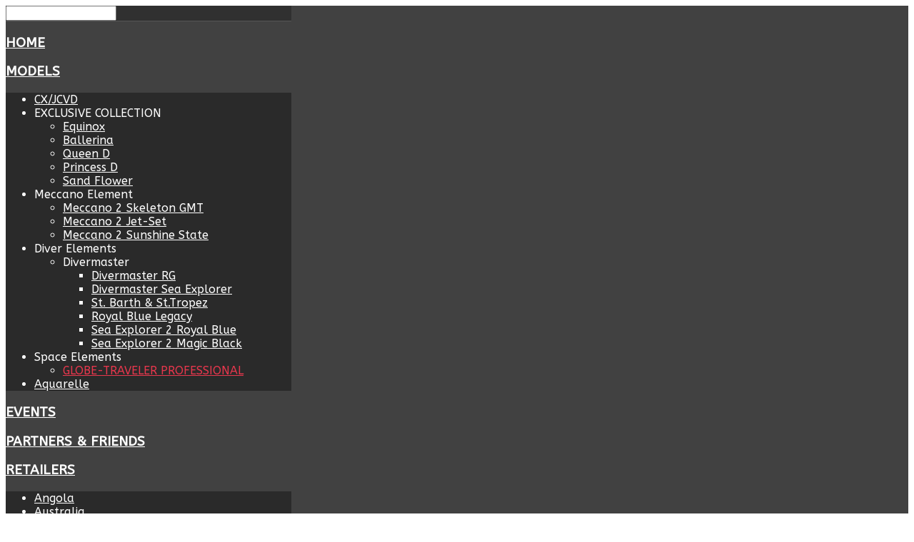

--- FILE ---
content_type: text/html; charset=utf-8
request_url: https://www.helferwatches.com/models/space-elements/globe-traveler-professional
body_size: 14581
content:
<!DOCTYPE HTML>
<html xml:lang="en-GB" lang="en-GB"
>
<head>
  <base href="https://www.helferwatches.com/models/space-elements/globe-traveler-professional" />
  <meta http-equiv="content-type" content="text/html; charset=utf-8" />
  <title>Helfer Watches - GLOBE-TRAVELER PROFESSIONAL</title>
  <link href="/templates/fitness_center/favicon.ico" rel="shortcut icon" type="image/vnd.microsoft.icon" />
  <link rel="stylesheet" href="/plugins/system/jcemediabox/css/jcemediabox.css?0f4b05d31d948a43ed0927f64f899f2a" type="text/css" />
  <link rel="stylesheet" href="/plugins/system/jcemediabox/themes/standard/css/style.css?3916101f8145353a01c9db932758facb" type="text/css" />
  <script src="/media/jui/js/jquery.min.js" type="text/javascript"></script>
  <script src="/media/jui/js/jquery-noconflict.js" type="text/javascript"></script>
  <script src="/media/jui/js/jquery-migrate.min.js" type="text/javascript"></script>
  <script src="/media/system/js/caption.js" type="text/javascript"></script>
  <script src="/media/jui/js/bootstrap.min.js" type="text/javascript"></script>
  <script src="/plugins/system/jcemediabox/js/jcemediabox.js?01f6bb1635ffb37306d7b368d146f889" type="text/javascript"></script>
  <script src="/media/jui/js/jquery.ui.core.min.js" type="text/javascript"></script>
  <script src="/media/jui/js/jquery.ui.sortable.min.js" type="text/javascript"></script>
  <script src="https://www.helferwatches.com/templates/fitness_center/js/jquery/jquery-ui-addons.js" type="text/javascript"></script>
  <script src="https://www.helferwatches.com/modules/mod_s5_live_search/js/s5_ls_fade.js" type="text/javascript"></script>
  <script type="text/javascript">
jQuery(window).on('load',  function() {
				new JCaption('img.caption');
			});JCEMediaBox.init({popup:{width:"",height:"",legacy:0,lightbox:0,shadowbox:0,resize:0,icons:0,overlay:1,overlayopacity:0.8,overlaycolor:"#000000",fadespeed:500,scalespeed:500,hideobjects:0,scrolling:"scroll",close:2,labels:{'close':'Close','next':'Next','previous':'Previous','cancel':'Cancel','numbers':'{$current} of {$total}'},cookie_expiry:"",google_viewer:0},tooltip:{className:"tooltip",opacity:0.8,speed:150,position:"br",offsets:{x: 16, y: 16}},base:"/",imgpath:"plugins/system/jcemediabox/img",theme:"standard",themecustom:"",themepath:"plugins/system/jcemediabox/themes",mediafallback:0,mediaselector:"audio,video"});window.setInterval(function(){var r;try{r=window.XMLHttpRequest?new XMLHttpRequest():new ActiveXObject("Microsoft.XMLHTTP")}catch(e){}if(r){r.open("GET","/index.php?option=com_ajax&format=json",true);r.send(null)}},300000);jQuery(document).ready(function(){
	jQuery('.hasTooltip').tooltip({"html": true,"container": "body"});
});
  </script>
  <style type="text/css">.s5boxhidden{display:none;} </style>
  <script type="text/javascript" >var s5_boxeffect = "elastic";</script>
  <script src="https://www.helferwatches.com/modules/mod_s5_box/js/jquery.colorbox.js" type="text/javascript"></script>
  <link rel="stylesheet" href="https://www.helferwatches.com/modules/mod_s5_box/css/s5box.css" type="text/css" />
  <script type="text/javascript">
  jQuery.fn.colorbox.settings.initialWidth=200;
  jQuery.fn.colorbox.settings.initialHeight=200;
  jQuery.fn.colorbox.settings.transition="elastic";
  jQuery(document).ready(function(){
    jQuery(".s5box_register").colorbox({width:"600px", inline:true, href:"#s5box_register"});
    jQuery(".s5box_login").colorbox({width:"480px", inline:true, href:"#s5box_login"});
    jQuery(".s5box_one").colorbox({width:"35%", inline:true, href:"#s5box_one"});
    jQuery(".s5box_two").colorbox({width:"35%", inline:true, href:"#s5box_two"});
    jQuery(".s5box_three").colorbox({width:"35%", inline:true, href:"#s5box_three"});
    jQuery(".s5box_four").colorbox({width:"35%", inline:true, href:"#s5box_four"});
    jQuery(".s5box_five").colorbox({width:"35%", inline:true, href:"#s5box_five"});
    jQuery(".s5box_six").colorbox({width:"35%", inline:true, href:"#s5box_six"});
    jQuery(".s5box_seven").colorbox({width:"35%", inline:true, href:"#s5box_seven"});
    jQuery(".s5box_eight").colorbox({width:"35%", inline:true, href:"#s5box_eight"});
    jQuery(".s5box_nine").colorbox({width:"35%", inline:true, href:"#s5box_nine"});
    jQuery(".s5box_ten").colorbox({width:"35%", inline:true, href:"#s5box_ten"});
  });</script>
  <link href="https://www.helferwatches.com/modules/mod_s5_accordion_menu/css/s5_accordion_menu.css" rel="stylesheet" type="text/css" media="screen" />



			<meta name="viewport" content="initial-scale=1.0" />
	
		<link href="https://www.helferwatches.com/images/favicon.ico" rel="shortcut icon" type="image/x-icon" />
	
<script type="text/javascript">
	if(jQuery().jquery=='1.11.0') { jQuery.easing['easeOutExpo'] = jQuery.easing['easeOutCirc'] };
</script>

	<link href="https://www.helferwatches.com/templates/fitness_center/css/bootstrap/bootstrap-default-min.css" rel="stylesheet" type="text/css" />
	<link href="https://www.helferwatches.com/templates/fitness_center/css/bootstrap/bootstrap-responsive.css" rel="stylesheet" type="text/css" />
			<link href="https://www.helferwatches.com/templates/fitness_center/css/bootstrap/bootstrap-dark-overrides.css" rel="stylesheet" type="text/css" />
		
	<link rel="stylesheet" href="https://www.helferwatches.com/templates/fitness_center/css/font-awesome/css/font-awesome.min.css">
	
	<link rel="stylesheet" href="https://www.helferwatches.com/templates/fitness_center/css/ionicons/css/ionicons.min.css">

<!-- Css and js addons for vertex features -->	
	<link rel="stylesheet" type="text/css" href="//fonts.googleapis.com/css?family=ABeeZee" />
<style type="text/css"> /* MAX IMAGE WIDTH */img {  height:auto !important;   max-width:100% !important; -webkit-box-sizing: border-box !important; /* Safari/Chrome, other WebKit */ -moz-box-sizing: border-box !important; /* Firefox, other Gecko */ box-sizing: border-box !important; /* Opera/IE 8+ */  }#map_canvas img, .gm-style img { max-width:none !important; }.full_width { width:100% !important; -webkit-box-sizing: border-box !important; /* Safari/Chrome, other WebKit */ -moz-box-sizing: border-box !important; /* Firefox, other Gecko */ box-sizing: border-box !important; /* Opera/IE 8+ */ }.S5_submenu_itemTablet{ background:none !important; } #s5_right_wrap, #s5_left_wrap, #s5_right_inset_wrap, #s5_left_inset_wrap, #s5_right_top_wrap, #s5_left_top_wrap, #s5_right_bottom_wrap, #s5_left_bottom_wrap { width:100% !important; }   #s5_right_column_wrap { width:12.5% !important; margin-left:-12.5% !important; } #s5_left_column_wrap { width:0% !important; } #s5_center_column_wrap_inner { margin-right:25% !important; margin-left:0% !important; }  #s5_responsive_mobile_drop_down_wrap input { width:96% !important; } #s5_responsive_mobile_drop_down_search input { width:100% !important; }  @media screen and (max-width: 750px){ body { height:100% !important; position:relative !important;  padding-bottom:48px !important;  } #s5_responsive_menu_button { display:block !important; }  }  @media screen and (max-width: 970px){ #subMenusContainer .S5_subtext { width:85%; } }   #s5_responsive_mobile_sidebar { background:#414141; background: -moz-linear-gradient(top, #414141 0%, #414141 100%); background: -webkit-gradient(linear, left top, left bottom, color-stop(0%,#414141), color-stop(100%,#414141)); background: -webkit-linear-gradient(top, #414141 0%,#414141 100%); background: -o-linear-gradient(top, #414141 0%,#414141 100%); background: -ms-linear-gradient(top, #414141 0%,#414141 100%); background: linear-gradient(top, #414141 0%,#414141 100%); font-family: ABeeZee !important; } #s5_responsive_mobile_sidebar a, #s5_responsive_mobile_search, #s5_responsive_mobile_sidebar_login_register_wrap, #s5_responsive_mobile_sidebar_menu_wrap, .module_round_box-sidebar, .module_round_box-sidebar .s5_mod_h3, .module_round_box-sidebar .s5_h3_first, .module_round_box-sidebar .s5_h3_last, #s5_responsive_mobile_sidebar_menu_wrap h3 { color:#FFFFFF !important; font-family: ABeeZee !important; } .s5_responsive_mobile_sidebar_inactive .s5_responsive_mobile_sidebar_title_wrap:hover, #s5_responsive_mobile_sidebar_title_wrap_login_open, #s5_responsive_mobile_sidebar_title_wrap_register_open, #s5_responsive_mobile_sidebar_search_wrap_inner1, #s5_responsive_mobile_sidebar .first_level_li:hover { background:#303030; cursor:pointer; font-family: ABeeZee !important; } .s5_mobile_sidebar_h3_open, #s5_responsive_mobile_sidebar_menu_wrap h3:hover { background:#303030; cursor:pointer; } .s5_mobile_sidebar_h3_open span, #s5_responsive_mobile_sidebar_title_wrap_register_open, #s5_responsive_mobile_sidebar_title_wrap_login_open, #s5_responsive_mobile_sidebar a.s5_mobile_sidebar_active, #s5_responsive_mobile_sidebar .s5_mobile_sidebar_h3_open a { color:#E8374D !important; } #s5_responsive_mobile_sidebar_menu_wrap div, #s5_responsive_mobile_sidebar_login_bottom, #s5_responsive_mobile_sidebar_register_bottom { background:#2A2A2A; } #s5_responsive_mobile_sidebar_search_wrap, #s5_responsive_mobile_sidebar_login_register_wrap, #s5_responsive_mobile_sidebar_menu_wrap { border-bottom:solid 1px #555555; font-family: ABeeZee !important; } #s5_pos_sidebar_top, #s5_pos_sidebar_bottom { border-bottom:solid 1px #555555; } #s5_responsive_mobile_sidebar_login_bottom #modlgn-username, #s5_responsive_mobile_sidebar_login_bottom #modlgn-passwd, #s5_responsive_mobile_sidebar_register_bottom input { background:#FFFFFF; color:#666666; border:solid 1px #FFFFFF; font-family: ABeeZee !important; }  #s5_responsive_mobile_bottom_bar, #s5_responsive_mobile_top_bar { background:#202020; background: -moz-linear-gradient(top, #202020 0%, #202020 100%); /* FF3.6+ */ background: -webkit-gradient(linear, left top, left bottom, color-stop(0%,#202020), color-stop(100%,#202020)); /* Chrome,Safari4+ */ background: -webkit-linear-gradient(top, #202020 0%,#202020 100%); /* Chrome10+,Safari5.1+ */ background: -o-linear-gradient(top, #202020 0%,#202020 100%); /* Opera11.10+ */ background: -ms-linear-gradient(top, #202020 0%,#202020 100%); /* IE10+ */ background: linear-gradient(top, #202020 0%,#202020 100%); /* W3C */   font-family: ABeeZee !important; } .s5_responsive_mobile_drop_down_inner, .s5_responsive_mobile_drop_down_inner input, .s5_responsive_mobile_drop_down_inner button, .s5_responsive_mobile_drop_down_inner .button, #s5_responsive_mobile_drop_down_search .validate { font-family: ABeeZee !important; } .s5_responsive_mobile_drop_down_inner button:hover, .s5_responsive_mobile_drop_down_inner .button:hover { background:#202020 !important; } #s5_responsive_mobile_drop_down_menu, #s5_responsive_mobile_drop_down_menu a, #s5_responsive_mobile_drop_down_login a { font-family: ABeeZee !important; color:#FFFFFF !important; } #s5_responsive_mobile_bar_active, #s5_responsive_mobile_drop_down_menu .current a, .s5_responsive_mobile_drop_down_inner .s5_mod_h3, .s5_responsive_mobile_drop_down_inner .s5_h3_first { color:#E8374D !important; } .s5_responsive_mobile_drop_down_inner button, .s5_responsive_mobile_drop_down_inner .button { background:#E8374D !important; } #s5_responsive_mobile_drop_down_menu .active ul li, #s5_responsive_mobile_drop_down_menu .current ul li a, #s5_responsive_switch_mobile a, #s5_responsive_switch_desktop a, #s5_responsive_mobile_drop_down_wrap { color:#FFFFFF !important; } #s5_responsive_mobile_toggle_click_menu span { border-right:solid 1px #202020; } #s5_responsive_mobile_toggle_click_menu { border-right:solid 1px #202020; } #s5_responsive_mobile_toggle_click_search span, #s5_responsive_mobile_toggle_click_register span, #s5_responsive_mobile_toggle_click_login span, #s5_responsive_mobile_scroll a { border-left:solid 1px #202020; } #s5_responsive_mobile_toggle_click_search, #s5_responsive_mobile_toggle_click_register, #s5_responsive_mobile_toggle_click_login, #s5_responsive_mobile_scroll { border-left:solid 1px #202020; } .s5_responsive_mobile_open, .s5_responsive_mobile_closed:hover, #s5_responsive_mobile_scroll:hover { background:#202020; } #s5_responsive_mobile_drop_down_menu .s5_responsive_mobile_drop_down_inner, #s5_responsive_mobile_drop_down_register .s5_responsive_mobile_drop_down_inner, #s5_responsive_mobile_drop_down_login .s5_responsive_mobile_drop_down_inner, #s5_responsive_mobile_drop_down_search .s5_responsive_mobile_drop_down_inner { background:#202020; } .s5_wrap { max-width:1920px !important; }      @media screen and (max-width: 900px){ #s5_columns_wrap_inner { width:100% !important; } #s5_center_column_wrap { width:100% !important; left:100% !important; } #s5_left_column_wrap { left:0% !important; } #s5_left_top_wrap, #s5_left_column_wrap, #s5_left_inset_wrap, #s5_left_wrap, #s5_left_bottom_wrap, #s5_right_top_wrap, #s5_right_column_wrap, #s5_right_inset_wrap, #s5_right_wrap, #s5_right_bottom_wrap { width:100% !important; } #s5_center_column_wrap_inner { margin:0px !important; } #s5_left_column_wrap { margin-right:0px !important; } #s5_right_column_wrap { margin-left:0px !important; } .items-row .item { width:100% !important; padding-left:0px !important; padding-right:0px !important; margin-right:0px !important; margin-left:0px !important; } }                @media screen and (min-width:580px) and (max-width: 900px){  #s5_bottom_row3 .s5_float_left { width:100% !important; } }          #s5_top_row1_area1 {   background-color:#202122 !important; background-image:url(https://www.helferwatches.com/images/dark_bg.jpg) !important; background-size: none; background-attachment: scroll !important; background-repeat:repeat !important; background-position:top center;  }  #s5_top_row3_area1 {   background-color:#FFFFFF !important; background-image:url(https://www.helferwatches.com/images/bottom_bg.jpg) !important; background-size: cover; background-attachment: scroll !important; background-repeat:no-repeat !important; background-position:top center;  }  #s5_bottom_row1_area1 {  background:#dccf73 !important;   }  #s5_bottom_row2_area1 {  background:#353535 !important;   }  #s5_bottom_row3_area1 {   background-color:#202122 !important; background-image:url(https://www.helferwatches.com/images/dark_bg.jpg) !important; background-size: none; background-attachment: scroll !important; background-repeat:repeat !important; background-position:top center;  }       .s5_wrap_fmfullwidth ul.menu { width:100%;  } #s5_menu_wrap.s5_wrap_fmfullwidth {  height:86px;  width:100% !important; z-index:2; position: fixed;  top:0px !important;  margin-top:0px !important; left:0 !important; margin-left:0px !important; -webkit-backface-visibility: hidden; -webkit-transform: translateZ(2); }  .subMenusContainer, .s5_drop_down_container { position: fixed !important; } #s5_menu_wrap.s5_wrap {    height:86px;  position: fixed;  top:0px !important;  z-index:2;   margin-top:0px !important; }   #s5_menu_wrap { -webkit-transition: top 500ms ease-out; -moz-transition: top 500ms ease-out; -o-transition:top 500ms ease-out; transition: top 500ms ease-out; } #s5_menu_wrap.s5_wrap_fmfullwidth, #s5_menu_wrap.s5_wrap { top:0px; }  #s5_menu_wrap.s5_wrap, #s5_menu_wrap.s5_wrap_fmfullwidth {  border-bottom:1px solid #000000;    }    </style><script type="text/javascript">  jQuery(document).ready( function() {  if (window.addEventListener) { window.addEventListener('scroll', s5_fm_check_scroll_height, false); } else if (window.attachEvent) { window.attachEvent('onscroll', s5_fm_check_scroll_height); } window.setTimeout(s5_fm_check_scroll_height,100); } ); var s5_menu_wrap_height = 0; var s5_menu_wrap_parent_height = 0; var s5_menu_wrap_parent_parent_height = 0; var s5_menu_wrap_run = "no"; function s5_fm_check_scroll_height() { if (s5_menu_wrap_run == "no") { s5_menu_wrap_height = document.getElementById("s5_menu_wrap").offsetHeight; s5_menu_wrap_parent_height = document.getElementById("s5_menu_wrap").parentNode.offsetHeight; s5_menu_wrap_parent_parent_height = document.getElementById("s5_menu_wrap").parentNode.parentNode.offsetHeight; s5_menu_wrap_run = "yes"; }    var s5_fmenuheight_new = 86;  if (window.pageYOffset >= 93 - s5_fmenuheight_new){ document.getElementById("s5_menu_wrap").style.top = "0px";} else {document.getElementById("s5_menu_wrap").style.top = "-500px";}  if (window.pageYOffset >= 93 && window.innerWidth > 750){ document.getElementById("s5_floating_menu_spacer").style.height = s5_menu_wrap_height + "px"; document.getElementById("s5_menu_wrap").className = 's5_wrap_fmfullwidth'; document.getElementById("subMenusContainer").className = 'subMenusContainer'; if (s5_menu_wrap_parent_height >= s5_menu_wrap_height - 20 && s5_menu_wrap_parent_parent_height >= s5_menu_wrap_height - 20 && document.getElementById("s5_menu_wrap").parentNode.style.position != "absolute" && document.getElementById("s5_menu_wrap").parentNode.parentNode.style.position != "absolute") { document.getElementById("s5_floating_menu_spacer").style.display = "block"; } } else { document.getElementById("s5_menu_wrap").className = ''; document.getElementById("subMenusContainer").className = ''; document.getElementById("s5_floating_menu_spacer").style.display = "none"; } }   </script>
<script type="text/javascript" src="https://www.helferwatches.com/templates/fitness_center/js/core/s5_flex_menu-min.js"></script>
<link rel="stylesheet" href="https://www.helferwatches.com/templates/fitness_center/css/s5_flex_menu.css" type="text/css" />
<link rel="stylesheet" href="https://www.helferwatches.com/templates/system/css/system.css" type="text/css" />
<link rel="stylesheet" href="https://www.helferwatches.com/templates/system/css/general.css" type="text/css" />


<link href="https://www.helferwatches.com/templates/fitness_center/css/template.css" rel="stylesheet" type="text/css" />



<link href="https://www.helferwatches.com/templates/fitness_center/css/editor.css" rel="stylesheet" type="text/css" />



<link rel="stylesheet" type="text/css" href="//fonts.googleapis.com/css?family=ABeeZee" />




	<link rel="stylesheet" type="text/css" href="https://www.helferwatches.com/templates/fitness_center/css/core/s5_responsive_bars-min.css" />
	<link href="https://www.helferwatches.com/templates/fitness_center/css/core/s5_responsive_hide_classes-min.css" rel="stylesheet" type="text/css" />
	<style type="text/css"> @media screen and (min-width: 650px){.s5_responsive_mobile_sidebar_show_ltr {width:400px !important;}.s5_responsive_mobile_sidebar_body_wrap_show_ltr {margin-left:400px !important;}.s5_responsive_mobile_sidebar_show_rtl {width:400px !important;}.s5_responsive_mobile_sidebar_body_wrap_show_rtl {margin-right:400px !important;}#s5_responsive_mobile_sidebar_inner1 {width:400px !important;}}</style>


	<link rel="stylesheet" type="text/css" href="https://www.helferwatches.com/templates/fitness_center/css/s5_responsive.css" />
	
	

<link rel="stylesheet" type="text/css" href="https://www.helferwatches.com/templates/fitness_center/css/custom.css" />	<script type="text/javascript">
	//<![CDATA[
				        jQuery(document).ready( function() {
		            var myMenu = new MenuMatic({
				tabletWidth:1400,
                effect:"slide & fade",
                duration:500,
                physics: 'easeOutCirc',
                hideDelay:250,
                orientation:"horizontal",
                tweakInitial:{x:0, y:0},
				                                     	            direction:{    x: 'right',    y: 'down' },
				                opacity:100            });
        });		
			//]]>	
    </script>    

<!-- Info Slide Script - Called in header so css validates -->	
<link href="https://www.helferwatches.com/templates/fitness_center/css/core/s5_info_slide-min.css" rel="stylesheet" type="text/css" />
<script type="text/javascript" src="https://www.helferwatches.com/templates/fitness_center/js/core/s5_info_slide-min.js"></script>

	
<script type="text/javascript" src="https://www.helferwatches.com/templates/fitness_center/js/core/scrollReveal-min.js"></script>
	

<!-- Resize column function -->	
<script type="text/javascript">//<![CDATA[
	var s5_resize_columns_browser_check = "safari";
	var s5_resize_columns = "main";
	var s5_resize_columns_delay = "500";
	var s5_resize_columns_small_tablets = "default";
//]]></script>
<script type="text/javascript" src="https://www.helferwatches.com/templates/fitness_center/js/core/s5_columns_equalizer-min.js"></script>
<!-- File compression. Needs to be called last on this file -->	
<!-- The excluded files, listed below the compressed php files, are excluded because their calls vary per device or per browser. Included compression files are only ones that have no conditions and are included on all devices and browsers. Otherwise unwanted css will compile in the compressed files. -->	

<!-- Additional scripts to load inside of the header -->

<link rel="stylesheet" type="text/css" href="//fonts.googleapis.com/css?family=Source%20Sans%20Pro:100,200,300,400,500,600,700,800,900" />

<style type="text/css"> 
body, .inputbox {font-family: 'ABeeZee',Helvetica,Arial,Sans-Serif ;} 

.readon, button, .btn, .button, .highlight_font, h1, h2, h3, h4, h5, .pagenav a, .iacf_title, .top_box_text, .class_item_price, .success_area_number, .success_area_section strong, .s5_masonry_articles li, .pagenav a, label, #s5_register, #s5_login {
font-family: Source Sans Pro;
}

.btn-link, #s5_nav li.active span, #s5_nav li.active a, #s5_nav li.mainMenuParentBtnFocused a, #s5_nav li.mainMenuParentBtnFocused span, a, .highlight1, .class_item_dollar, .class_item_cents {
color:#DCCF73;
}

.trainer_social_icons a, #s5_nav li a:hover, #s5_search_wrap:hover, .s5_icon_search_close:hover {
color:#DCCF73 !important;
}

ul.menu .current ul a, .module_round_box_outer ul li a:hover, #s5_accordion_menu #current a, #s5_accordion_menu #current ul a:hover, .current a, ul.menu li.current a {
color:#DCCF73 !important;
}

.jdGallery .carousel .carouselInner .active, .button, .readmore a, .readon, button, .S5_submenu_item:hover, .S5_grouped_child_item .S5_submenu_item:hover, .readon.dark:hover, .success_area_number, .s5_tab_show_slide_button_active, .progress_bar2, #s5_pos_custom_6, .s5_ls_readmore, .dropdown-menu li > a:hover, .dropdown-menu li > a:focus, .dropdown-submenu:hover > a, .dropdown-menu .active > a, .dropdown-menu .active > a:hover, .nav-list > .active > a, .nav-list > .active > a:hover, .nav-pills > .active > a, .nav-pills > .active > a:hover, .btn-group.open .btn-primary.dropdown-toggle, .btn-primary, .item-page .dropdown-menu li > a:hover, .blog .dropdown-menu li > a:hover, .item .dropdown-menu li > a:hover, .btn, .pagenav a, .readmore a, .s5_masonry_inactive, #s5_footer_area1, #s5_accordion_menu h3:hover, #s5_accordion_menu h3.s5_am_open, #s5_register, #s5_login, .module_round_box-highlight1, .module_round_box-highlight1_dark_title, .s5_pricetable_column.recommended .s5_title {
background:#DCCF73 !important;
}

.module_round_box-highlight1_border {
border:solid 3px #DCCF73;
}

.trainer_social_box, .s5_masonry_hover .item .s5_mason_abi_wrap {
background:rgba(220, 207, 115, 0.8);
}

.success_area_section {
border-left:solid 1px #DCCF73 !important;
}

#s5_custom_3_4_wrap {
background:#d4af37;
}

h1, h2, h3, h4, h5, .uppercase, button, .button, #s5_menu_wrap, .iacf_title, .readon, .top_box_text, .class_item_period, .center_text_button, .readmore a, .s5_masonry_articles li, .pagenav a, label, #s5_responsive_mobile_bar_active, #s5_responsive_mobile_sidebar_menu_wrap h3 {
text-transform:uppercase;
}


#s5_bottom_menu_wrap {
padding-right:90px;
}

.mainParentBtn a {
background:none !important;
}
#s5_nav li.mainParentBtn .s5_level1_span2 a {
padding:0px;
}

#s5_pos_custom_3 {
margin-top:0px;
}

#s5_pos_custom_4 {
padding-top:0px;
}



	
.s5_wrap, .jdGallery .slideInfoZone h2, .jdGallery .slideInfoZone p {width:100% !important;}	
.jdGallery .slideInfoZone h2, .jdGallery .slideInfoZone p {
max-width:1920px !important;
}
</style>
</head>

<body id="s5_body">

<div id="s5_scrolltotop"></div>

<!-- Top Vertex Calls -->
<!-- Call mobile sidebar -->
<div id="s5_responsive_mobile_sidebar" class="s5_responsive_mobile_sidebar_hide_ltr">
	<div id="s5_responsive_mobile_sidebar_inner1" class="s5_responsive_mobile_sidebar_light">
<div id="s5_responsive_mobile_sidebar_inner2">

		<div id="s5_responsive_mobile_sidebar_search_wrap">
	<div id="s5_responsive_mobile_sidebar_search_wrap_inner1">
	<div id="s5_responsive_mobile_sidebar_search_wrap_inner2">
		<form method="post" action="https://www.helferwatches.com/">
		<input type="text" onfocus="if (this.value=='Search...') this.value='';" onblur="if (this.value=='') this.value='Search...';" value="Search..." id="s5_responsive_mobile_search" name="searchword" />
		<input type="hidden" value="search" name="task" />
		<input type="hidden" value="com_search" name="option" />
		<input type="hidden" value="1" name="Itemid" />
	</form>
	</div>
	</div>
	</div>
	<div style="clear:both"></div>
	
	
			
			<div id="s5_responsive_mobile_sidebar_menu_wrap">
			
<!--<ul class="menu">-->
<h3 class=''><span><a   href='/' >Home</a></span></h3><h3 class='' onclick='s5_responsive_mobile_sidebar_h3_click(this.id)'><span class='s5_sidebar_deeper'><a  s5_mobile_sidebar_active href='javascript:;' >Models</a></span></h3><div class='s5_responsive_mobile_sidebar_sub'><ul><li><a   href="/models/cx-jcvd" >CX/JCVD</a></li><li><!--<span class="separator">EXCLUSIVE COLLECTION</span>-->
<span>EXCLUSIVE COLLECTION</span><ul><li><a   href="/models/exclusive-collection/equinox" >Equinox</a></li><li><a   href="/models/exclusive-collection/ballerina" >Ballerina</a></li><li><a   href="/models/exclusive-collection/queen-d" >Queen D</a></li><li><a   href="/models/exclusive-collection/princess-d" >Princess D</a></li><li><a   href="/models/exclusive-collection/sand-flower" >Sand Flower</a></li></ul><li><!--<span class="separator">Meccano Element</span>-->
<span>Meccano Element</span><ul><li><a   href="/models/meccano-element/meccano-2-skeleton-gmt" >Meccano 2 Skeleton GMT</a></li><li><a   href="/models/meccano-element/meccano-2-jet-set" >Meccano 2 Jet-Set</a></li><li><a   href="/models/meccano-element/meccano-2-sunshine-state" >Meccano 2 Sunshine State</a></li></ul><li><!--<span class="separator">Diver Elements</span>-->
<span>Diver Elements</span><ul><li><!--<span class="separator">Divermaster</span>-->
<span>Divermaster</span><ul><li><a   href="/models/diver-elements/divermaster/divermaster-rg" >Divermaster RG</a></li><li><a   href="/models/diver-elements/divermaster/divermaster-sea-explorer" >Divermaster Sea Explorer</a></li><li><a   href="/models/diver-elements/divermaster/st-barth-st-tropez" >St. Barth &amp; St.Tropez</a></li><li><a   href="/models/diver-elements/divermaster/royal-blue-legacy" >Royal Blue Legacy</a></li><li><a   href="/models/diver-elements/divermaster/sea-explorer-2-royal-blue" >Sea Explorer 2 Royal Blue</a></li><li><a   href="/models/diver-elements/divermaster/sea-explorer-2-magic-black" >Sea Explorer 2 Magic Black</a></li></ul></ul><li><!--<span class="separator">Space Elements</span>-->
<span>Space Elements</span><ul><li><a   class="s5_mobile_sidebar_active"  href="/models/space-elements/globe-traveler-professional" >GLOBE-TRAVELER PROFESSIONAL</a></li></ul><li><a   href="/models/aquarelle" >Aquarelle</a></li></ul></div><h3 class=''><span><a   href='/whats-new' >Events</a></span></h3><h3 class=''><span><a   href='/partners-friends' >Partners &amp; Friends</a></span></h3><h3 class='' onclick='s5_responsive_mobile_sidebar_h3_click(this.id)'><span class='s5_sidebar_deeper'><a  href='/retailers' >Retailers</a></span></h3><div class='s5_responsive_mobile_sidebar_sub'><ul><li><a   href="/retailers/angola" >Angola</a></li><li><a   href="/retailers/australia" >Australia</a></li><li><a   href="/retailers/austria" >Austria</a></li><li><a   href="/retailers/belgium" >Belgium</a></li><li><a   href="/retailers/canada" >Canada</a></li><li><a   href="/retailers/denmark" >Denmark</a></li><li><a   href="/retailers/egypt" >Egypt</a></li><li><a   href="/retailers/france" >France</a></li><li><a   href="/retailers/germany" >Germany</a></li><li><a   href="/retailers/japan" >Japan</a></li><li><a   href="/retailers/jordan" >Jordan</a></li><li><a   href="/retailers/kosovo" >Kosovo</a></li><li><a   href="/retailers/lebanon" >Lebanon</a></li><li><a   href="/retailers/luxembourg" >Luxembourg</a></li><li><a   href="/retailers/malaysia" >Malaysia</a></li><li><a   href="/retailers/mexico" >Mexico</a></li><li><a   href="/retailers/netherlands" >Netherlands</a></li><li><a   href="/retailers/new-zealand" >New Zealand</a></li><li><a   href="/retailers/portugal" >Portugal</a></li><li><a   href="/retailers/sweden" >Sweden</a></li><li><a   href="/retailers/thailand" >Thailand</a></li><li><a   href="/retailers/ukraine" >Ukraine</a></li><li><a   href="/retailers/united-arab-emirates" >United Arab Emirates</a></li><li><a   href="/retailers/united-kingdom" >United Kingdom</a></li><li><a   href="/retailers/usa" >USA</a></li></ul></div><h3 class='' onclick='s5_responsive_mobile_sidebar_h3_click(this.id)'><span class='s5_sidebar_deeper'><a  href='javascript:;' >About</a></span></h3><div class='s5_responsive_mobile_sidebar_sub'><ul><li><a   href="/about/the-brand" >The Brand</a></li><li><a   href="/about/about-livio-helfer" >Livio Helfer</a></li><li><a   href="/about/contact" >Contact</a></li></ul></div><!--</ul>-->
		</div>
	
	
</div>
</div>
</div>
<div id="s5_responsive_mobile_sidebar_body_wrap">
<div id="s5_responsive_mobile_sidebar_body_wrap_inner">

<!-- Call top bar for mobile devices if layout is responsive -->	
	
			<!-- s5_responsive_mobile_top_bar_spacer must be called to keep a space at the top of the page since s5_responsive_mobile_top_bar_wrap is position absolute. -->	
		<div id="s5_responsive_mobile_top_bar_spacer"></div>

		<!-- s5_responsive_mobile_top_bar_wrap must be called off the page and not with display:none or it will cause issues with the togglers. -->
		<div id="s5_responsive_mobile_top_bar_wrap" style="margin-top:-50000px;position:absolute;z-index:20;top:0px">

			<div id="s5_responsive_mobile_top_bar" onclick="s5_responsive_mobile_sidebar()" class="s5_responsive_mobile_bar_light">

					<div id="s5_responsive_mobile_toggle_click_menu">
						<span></span>
					</div>
					
											<div id="s5_responsive_mobile_bar_active">
							<span>
								GLOBE-TRAVELER PROFESSIONAL							</span>
						</div>
					
				<div style="clear:both;height:0px"></div>
				
			</div>

		</div>
	
	<script type="text/javascript">
		var s5_responsive_trigger = 750;
		var s5_responsive_layout = "sidebar";
		var s5_responsive_layout_direction = "_ltr";
		var s5_responsive_menu_auto_open = "open";
	</script>
	<script type="text/javascript" src="https://www.helferwatches.com/templates/fitness_center/js/core/s5_responsive_mobile_bar-min.js"></script>


<!-- Fixed Tabs -->	

<!-- Drop Down -->	

<!-- Parallax Backgrounds -->
	<script type="text/javascript">//<![CDATA[
var s5_load_parallax_scroll_speed = 4.0;
function s5_check_parallax_scroll(s5_parallax_element,s5_parallax_position) {
	if (document.getElementById(s5_parallax_element)) {
		//Detect elements that are view when page loads so that they start at background-position:0 0
		if (document.getElementById(s5_parallax_element).offsetTop <= window.innerHeight) {
			document.getElementById(s5_parallax_element).style.backgroundPosition = s5_parallax_position + (((window.pageYOffset + document.getElementById(s5_parallax_element).offsetTop) - (document.getElementById(s5_parallax_element).offsetTop)) / s5_load_parallax_scroll_speed)*-1 + "px";
		}
		//Detect elements that are outside of the viewable area so they do not start scrolling until they come into view
		else {
			if ((window.pageYOffset + window.innerHeight >= document.getElementById(s5_parallax_element).offsetTop) && (window.pageYOffset <= (document.getElementById(s5_parallax_element).offsetTop + document.getElementById(s5_parallax_element).offsetHeight))) {
				document.getElementById(s5_parallax_element).style.backgroundPosition = s5_parallax_position + (((window.pageYOffset + window.innerHeight) - (document.getElementById(s5_parallax_element).offsetTop)) / s5_load_parallax_scroll_speed)*-1 + "px";
			}
		}
	}
}
	jQuery(document).ready( function() {
	function s5_parallax_scroll_handler() {
												s5_check_parallax_scroll("s5_top_row3_area1","50% ");
																																    } 
	s5_parallax_scroll_handler();
    if(window.addEventListener) {
        window.addEventListener('scroll', s5_parallax_scroll_handler, false);   
		window.addEventListener('resize', s5_parallax_scroll_handler, false);   
	}
    else if (window.attachEvent) {
        window.attachEvent('onscroll', s5_parallax_scroll_handler); 
		window.attachEvent('onresize', s5_parallax_scroll_handler); 
	}
	});		
	
//]]></script>
<!-- Floating Menu Spacer -->
	
<div id="s5_floating_menu_spacer" style="display:none;width:100%;"></div>

<!-- Body Padding Div Used For Responsive Spacing -->		
<div id="s5_body_padding">

	<header id="s5_menu_wrap">
		<div id="s5_menu_wrap_inner" class="s5_wrap">
		<div id="s5_menu_wrap_inner2">
					<div id="s5_logo_wrap" class="s5_logo s5_logo_image">
														<img alt="logo" src="https://www.helferwatches.com/images/logo1_1.png" onclick="window.document.location.href='https://www.helferwatches.com/'" />
																					<div style="clear:both;"></div>
			</div>	
						
			<nav id="s5_menu_inner" class="s5_wrap_menu">
				<ul id='s5_nav' class='menu'><li   class=' ' ><span class='s5_level1_span1'><span class='s5_level1_span2'><a href='/'><span onclick='window.document.location.href="/"'>Home</span></a></span></span></li><li   class='active ' ><span class='s5_level1_span1'><span class='s5_level1_span2'><a href='javascript:;'><span onclick='window.document.location.href="javascript:;"'>Models</span></a></span></span><ul style='float:left;'><li class=''><span class='S5_submenu_item'><a href='/models/cx-jcvd'><span class='s5_sub_a_span' onclick='window.document.location.href="/models/cx-jcvd"'>CX/JCVD</span></a></span></li><li class=''><span class='S5_submenu_item'><a href='javascript:;'><span class='s5_sub_a_span' onclick='window.document.location.href="javascript:;"'>EXCLUSIVE COLLECTION</span></a></span><ul style='float:left;'><li class=''><span class='S5_submenu_item'><a href='/models/exclusive-collection/equinox'><span class='s5_sub_a_span' onclick='window.document.location.href="/models/exclusive-collection/equinox"'>Equinox</span></a></span></li><li class=''><span class='S5_submenu_item'><a href='/models/exclusive-collection/ballerina'><span class='s5_sub_a_span' onclick='window.document.location.href="/models/exclusive-collection/ballerina"'>Ballerina</span></a></span></li><li class=''><span class='S5_submenu_item'><a href='/models/exclusive-collection/queen-d'><span class='s5_sub_a_span' onclick='window.document.location.href="/models/exclusive-collection/queen-d"'>Queen D</span></a></span></li><li class=''><span class='S5_submenu_item'><a href='/models/exclusive-collection/princess-d'><span class='s5_sub_a_span' onclick='window.document.location.href="/models/exclusive-collection/princess-d"'>Princess D</span></a></span></li><li class=''><span class='S5_submenu_item'><a href='/models/exclusive-collection/sand-flower'><span class='s5_sub_a_span' onclick='window.document.location.href="/models/exclusive-collection/sand-flower"'>Sand Flower</span></a></span></li></ul></li><li class=''><span class='S5_submenu_item'><a href='javascript:;'><span class='s5_sub_a_span' onclick='window.document.location.href="javascript:;"'>Meccano Element</span></a></span><ul style='float:left;'><li class=''><span class='S5_submenu_item'><a href='/models/meccano-element/meccano-2-skeleton-gmt'><span class='s5_sub_a_span' onclick='window.document.location.href="/models/meccano-element/meccano-2-skeleton-gmt"'>Meccano 2 Skeleton GMT</span></a></span></li><li class=''><span class='S5_submenu_item'><a href='/models/meccano-element/meccano-2-jet-set'><span class='s5_sub_a_span' onclick='window.document.location.href="/models/meccano-element/meccano-2-jet-set"'>Meccano 2 Jet-Set</span></a></span></li><li class=''><span class='S5_submenu_item'><a href='/models/meccano-element/meccano-2-sunshine-state'><span class='s5_sub_a_span' onclick='window.document.location.href="/models/meccano-element/meccano-2-sunshine-state"'>Meccano 2 Sunshine State</span></a></span></li></ul></li><li class=''><span class='S5_submenu_item'><a href='javascript:;'><span class='s5_sub_a_span' onclick='window.document.location.href="javascript:;"'>Diver Elements</span></a></span><ul style='float:left;'><li class=''><span class='S5_submenu_item'><a href='javascript:;'><span class='s5_sub_a_span' onclick='window.document.location.href="javascript:;"'>Divermaster</span></a></span><ul style='float:left;'><li class=''><span class='S5_submenu_item'><a href='/models/diver-elements/divermaster/divermaster-rg'><span class='s5_sub_a_span' onclick='window.document.location.href="/models/diver-elements/divermaster/divermaster-rg"'>Divermaster RG</span></a></span></li><li class=''><span class='S5_submenu_item'><a href='/models/diver-elements/divermaster/divermaster-sea-explorer'><span class='s5_sub_a_span' onclick='window.document.location.href="/models/diver-elements/divermaster/divermaster-sea-explorer"'>Divermaster Sea Explorer</span></a></span></li><li class=''><span class='S5_submenu_item'><a href='/models/diver-elements/divermaster/st-barth-st-tropez'><span class='s5_sub_a_span' onclick='window.document.location.href="/models/diver-elements/divermaster/st-barth-st-tropez"'>St. Barth &amp; St.Tropez</span></a></span></li><li class=''><span class='S5_submenu_item'><a href='/models/diver-elements/divermaster/royal-blue-legacy'><span class='s5_sub_a_span' onclick='window.document.location.href="/models/diver-elements/divermaster/royal-blue-legacy"'>Royal Blue Legacy</span></a></span></li><li class=''><span class='S5_submenu_item'><a href='/models/diver-elements/divermaster/sea-explorer-2-royal-blue'><span class='s5_sub_a_span' onclick='window.document.location.href="/models/diver-elements/divermaster/sea-explorer-2-royal-blue"'>Sea Explorer 2 Royal Blue</span></a></span></li><li class=''><span class='S5_submenu_item'><a href='/models/diver-elements/divermaster/sea-explorer-2-magic-black'><span class='s5_sub_a_span' onclick='window.document.location.href="/models/diver-elements/divermaster/sea-explorer-2-magic-black"'>Sea Explorer 2 Magic Black</span></a></span></li></ul></li></ul></li><li class=''><span class='S5_submenu_item'><a href='javascript:;'><span class='s5_sub_a_span' onclick='window.document.location.href="javascript:;"'>Space Elements</span></a></span><ul style='float:left;'><li class=''><span class='S5_submenu_item'><a href='/models/space-elements/globe-traveler-professional'><span class='s5_sub_a_span' onclick='window.document.location.href="/models/space-elements/globe-traveler-professional"'>GLOBE-TRAVELER PROFESSIONAL</span></a></span></li></ul></li><li class=''><span class='S5_submenu_item'><a href='/models/aquarelle'><span class='s5_sub_a_span' onclick='window.document.location.href="/models/aquarelle"'>Aquarelle</span></a></span></li></ul></li><li   class=' ' ><span class='s5_level1_span1'><span class='s5_level1_span2'><a href='/whats-new'><span onclick='window.document.location.href="/whats-new"'>Events</span></a></span></span></li><li   class=' ' ><span class='s5_level1_span1'><span class='s5_level1_span2'><a href='/partners-friends'><span onclick='window.document.location.href="/partners-friends"'>Partners &amp; Friends</span></a></span></span></li><li   class=' ' ><span class='s5_level1_span1'><span class='s5_level1_span2'><a href='/retailers'><span onclick='window.document.location.href="/retailers"'>Retailers</span></a></span></span><ul style='float:left;'><li class=''><span class='S5_submenu_item'><a href='/retailers/angola'><span class='s5_sub_a_span' onclick='window.document.location.href="/retailers/angola"'>Angola</span></a></span></li><li class=''><span class='S5_submenu_item'><a href='/retailers/australia'><span class='s5_sub_a_span' onclick='window.document.location.href="/retailers/australia"'>Australia</span></a></span></li><li class=''><span class='S5_submenu_item'><a href='/retailers/austria'><span class='s5_sub_a_span' onclick='window.document.location.href="/retailers/austria"'>Austria</span></a></span></li><li class=''><span class='S5_submenu_item'><a href='/retailers/belgium'><span class='s5_sub_a_span' onclick='window.document.location.href="/retailers/belgium"'>Belgium</span></a></span></li><li class=''><span class='S5_submenu_item'><a href='/retailers/canada'><span class='s5_sub_a_span' onclick='window.document.location.href="/retailers/canada"'>Canada</span></a></span></li><li class=''><span class='S5_submenu_item'><a href='/retailers/denmark'><span class='s5_sub_a_span' onclick='window.document.location.href="/retailers/denmark"'>Denmark</span></a></span></li><li class=''><span class='S5_submenu_item'><a href='/retailers/egypt'><span class='s5_sub_a_span' onclick='window.document.location.href="/retailers/egypt"'>Egypt</span></a></span></li><li class=''><span class='S5_submenu_item'><a href='/retailers/france'><span class='s5_sub_a_span' onclick='window.document.location.href="/retailers/france"'>France</span></a></span></li><li class=''><span class='S5_submenu_item'><a href='/retailers/germany'><span class='s5_sub_a_span' onclick='window.document.location.href="/retailers/germany"'>Germany</span></a></span></li><li class=''><span class='S5_submenu_item'><a href='/retailers/japan'><span class='s5_sub_a_span' onclick='window.document.location.href="/retailers/japan"'>Japan</span></a></span></li><li class=''><span class='S5_submenu_item'><a href='/retailers/jordan'><span class='s5_sub_a_span' onclick='window.document.location.href="/retailers/jordan"'>Jordan</span></a></span></li><li class=''><span class='S5_submenu_item'><a href='/retailers/kosovo'><span class='s5_sub_a_span' onclick='window.document.location.href="/retailers/kosovo"'>Kosovo</span></a></span></li><li class=''><span class='S5_submenu_item'><a href='/retailers/lebanon'><span class='s5_sub_a_span' onclick='window.document.location.href="/retailers/lebanon"'>Lebanon</span></a></span></li></ul><ul style='float:left;'><li class=''><span class='S5_submenu_item'><a href='/retailers/luxembourg'><span class='s5_sub_a_span' onclick='window.document.location.href="/retailers/luxembourg"'>Luxembourg</span></a></span></li><li class=''><span class='S5_submenu_item'><a href='/retailers/malaysia'><span class='s5_sub_a_span' onclick='window.document.location.href="/retailers/malaysia"'>Malaysia</span></a></span></li><li class=''><span class='S5_submenu_item'><a href='/retailers/mexico'><span class='s5_sub_a_span' onclick='window.document.location.href="/retailers/mexico"'>Mexico</span></a></span></li><li class=''><span class='S5_submenu_item'><a href='/retailers/netherlands'><span class='s5_sub_a_span' onclick='window.document.location.href="/retailers/netherlands"'>Netherlands</span></a></span></li><li class=''><span class='S5_submenu_item'><a href='/retailers/new-zealand'><span class='s5_sub_a_span' onclick='window.document.location.href="/retailers/new-zealand"'>New Zealand</span></a></span></li><li class=''><span class='S5_submenu_item'><a href='/retailers/portugal'><span class='s5_sub_a_span' onclick='window.document.location.href="/retailers/portugal"'>Portugal</span></a></span></li><li class=''><span class='S5_submenu_item'><a href='/retailers/sweden'><span class='s5_sub_a_span' onclick='window.document.location.href="/retailers/sweden"'>Sweden</span></a></span></li><li class=''><span class='S5_submenu_item'><a href='/retailers/thailand'><span class='s5_sub_a_span' onclick='window.document.location.href="/retailers/thailand"'>Thailand</span></a></span></li><li class=''><span class='S5_submenu_item'><a href='/retailers/ukraine'><span class='s5_sub_a_span' onclick='window.document.location.href="/retailers/ukraine"'>Ukraine</span></a></span></li><li class=''><span class='S5_submenu_item'><a href='/retailers/united-arab-emirates'><span class='s5_sub_a_span' onclick='window.document.location.href="/retailers/united-arab-emirates"'>United Arab Emirates</span></a></span></li><li class=''><span class='S5_submenu_item'><a href='/retailers/united-kingdom'><span class='s5_sub_a_span' onclick='window.document.location.href="/retailers/united-kingdom"'>United Kingdom</span></a></span></li><li class=''><span class='S5_submenu_item'><a href='/retailers/usa'><span class='s5_sub_a_span' onclick='window.document.location.href="/retailers/usa"'>USA</span></a></span></li></ul></li><li   class=' ' ><span class='s5_level1_span1'><span class='s5_level1_span2'><a href='javascript:;'><span onclick='window.document.location.href="javascript:;"'>About</span></a></span></span><ul style='float:left;'><li class=''><span class='S5_submenu_item'><a href='/about/the-brand'><span class='s5_sub_a_span' onclick='window.document.location.href="/about/the-brand"'>The Brand</span></a></span></li><li class=''><span class='S5_submenu_item'><a href='/about/about-livio-helfer'><span class='s5_sub_a_span' onclick='window.document.location.href="/about/about-livio-helfer"'>Livio Helfer</span></a></span></li><li class=''><span class='S5_submenu_item'><a href='/about/contact'><span class='s5_sub_a_span' onclick='window.document.location.href="/about/contact"'>Contact</span></a></span></li></ul></li></ul>			</nav>
							<div id="s5_pos_custom_1">
						<div class="moduletable">
			

<div class="custom"  >
	<p><a href="https://www.facebook.com/helfer.watches.3" target="_blank" class="social_icon ion-social-facebook" title="Facebook"></a> <a href="https://twitter.com/HelferWatches" target="_blank" class="social_icon ion-social-twitter" title="Twitter"></a> <a href="https://www.youtube.com/channel/UC-70-L1lCDEE0mZhHq4C70Q" target="_blank" class="social_icon ion-social-youtube" title="Youtube"></a> <a href="https://www.pinterest.com/helferwatches3/" target="_blank" class="social_icon ion-social-pinterest" title="Pinterest"></a> <a href="https://instagram.com/liviohelfer" target="_blank" class="social_icon ion-social-instagram" title="Instagram"></a></p></div>
		</div>
	
				<div style="clear:both; height:0px"></div>
			</div>
									<div onclick="s5_search_open()" id="s5_search_wrap" class="ion-search"></div>
			<div id="s5_search_overlay" class="s5_search_close">
				<div class="ion-close s5_icon_search_close" onclick="s5_search_close()"></div>		
				<div class="s5_wrap">
					<div id="s5_search_pos_wrap">
								
			<div class="module_round_box_outer">
			
			<div class="module_round_box">

				<div class="s5_module_box_1">
					<div class="s5_module_box_2">
												<div class="s5_mod_h3_outer">
							<h3 class="s5_mod_h3">
															<span class="s5_h3_first">Live </span><span class="s5_h3_last"> Search</span>
								
							</h3>
													</div>
												<div class="s5_mod_h3_below" style="clear:both"></div>
												<div class="s5_outer">
						
<script type="text/javascript">//<![CDATA[
document.write('<link href="https://www.helferwatches.com/modules/mod_s5_live_search/css/s5_ls.css" rel="stylesheet" type="text/css" media="screen" />');
//]]></script>



<form name="s5_search_form" id="s5_search_form" action="https://www.helferwatches.com/" method="get">
<div class="search">
		
			<input name="searchword" id="mod-search-searchword" maxlength="20" class="inputbox" type="text" size="20" value="Search..."  onblur="if(this.value=='') this.value='Search...';" onfocus="if(this.value=='Search...') this.value='';" onkeyup="s5AjaxSearch();" />
				<div>
					<div style="background:url(https://www.helferwatches.com/modules/mod_s5_live_search/images/loading.gif) no-repeat; display:none; margin-left:185px; margin-top:-28px; height:14px;width:16px" id="loading_img"></div>
				</div>	</div>
	<input type="hidden" name="searchphrase" value="any"/>
	<input type="hidden" name="limit" id="s5_live_search_limit" value="" />
	<input type="hidden" name="ordering" value="newest" />
	<input type="hidden" name="view" value="search" />
	<input type="hidden" name="Itemid" value="99999999" />
	<input type="hidden" name="option" value="com_search" />
   	</form>
<div id="s5_ls_outer_wrap" style="margin-top:5px; margin-right:0px; margin-bottom:10px; margin-left:0px; border:solid 1px #9F9E9E; opacity:.0;  display:none; width: 400px;"></div>
<div id="search_tmpdiv" style="visibility:hidden;display:none;"></div>
<script type="text/javascript">//<![CDATA[
	var limit = '5';
	var ordering = 'newest';
	var searchPhrase = 'any';

	function closeResultDiv() {
		var outerWrap = document.getElementById('s5_ls_outer_wrap');
		outerWrap.innerHTML = '';
		opacity_s5_ls('s5_ls_outer_wrap', 100, 0, 500);
		outerWrap.style.display = "none";
		document.getElementById('search_tmpdiv').innerHTML = "";
	}

	function openResultDiv() {
		opacity_s5_ls('s5_ls_outer_wrap', 0, 100, 500);
		document.getElementById("s5_ls_outer_wrap").style.display = "block";
		document.getElementById('search_tmpdiv').innerHTML = "";
	}


	function s5AjaxSearch() {
		var curtime = new Date();
		var url = 'index2.php';
		if(document.getElementById('mod-search-searchword').value == ''){
			closeResultDiv();
		}
		else{
			var inputTag = document.getElementById('mod-search-searchword');
			if (inputTag.value.length < 3) {
				return ;
			}
			closeResultDiv();
			//Show the loading icon
			var loadingImgTag = document.getElementById('loading_img') ;
			loadingImgTag.style.display = '';
			//Build the url
									var url = 'https://www.helferwatches.com/' + 'index.php?option=com_search' ;
						url =  url + '&view=search';
			url =  url + '&layout=s5_live_search';
			url = url + '&searchphrase=' + searchPhrase;
			url = url + '&ordering=' + ordering;
			url = url + '&limit=' + limit;
			url = url + '&searchword=' + document.getElementById('mod-search-searchword').value ;
			//url = url + '&limit=' + limit;
			//url = url + '&results_text=' + 'Search Results - Click Here For Full Results';
			//url = url + '&no_results_text=' + 'No results found';
			url = url + '&r=' + curtime.getTime();
			jx.load(url, function (data) {
					document.getElementById('loading_img').style.display = 'none' ;
					document.getElementById('search_tmpdiv').innerHTML = data ;
					document.getElementById('s5_ls_outer_wrap').innerHTML = document.getElementById('s5_search_results').innerHTML;;
					openResultDiv();
				}
			) ;
		}
	}
//]]></script>
						</div>
						<div style="clear:both; height:0px"></div>
					</div>
				</div>

			</div>
			
			</div>

		
					</div>		
				</div>
			</div>
				<div style="clear:both;height:0px"></div>
		</div>
		</div>
	</header>
	
	<div id="s5_content_body_wrap">
	
		
		
	<!-- Top Row1 -->	
			<!-- End Top Row1 -->	
		
		
		
	<!-- Top Row2 -->	
			<!-- End Top Row2 -->
	
	
	
	<!-- Top Row3 -->	
			<!-- End Top Row3 -->	
		
		
		
	<!-- Center area -->	
				<section id="s5_center_area1" class="s5_slidesection s5_no_custom_bg">
		<div id="s5_center_area2" class="s5_no_custom_bg">
		<div id="s5_center_area_inner" class="s5_wrap">
		
		<!-- Above Columns Wrap -->	
					<!-- End Above Columns Wrap -->			
				
			<!-- Columns wrap, contains left, right and center columns -->	
			<section id="s5_columns_wrap" class="s5_no_custom_bg">
			<div id="s5_columns_wrap_inner" class="s5_no_custom_bg">
				
				<section id="s5_center_column_wrap">
				<div id="s5_center_column_wrap_inner" style="margin-left:0px; margin-right:25px;">
					
										
											
						<section id="s5_component_wrap">
						<div id="s5_component_wrap_inner">
						
																
														<main>
								<div id="system-message-container">
	</div>

<div class="item-page" itemscope itemtype="http://schema.org/Article">
	<meta itemprop="inLanguage" content="en-GB" />
	
		
			<div class="page-header">
		<h2 itemprop="name">
							Globe-Traveller Professional					</h2>
							</div>
							
<div class="icons">
	
					<div class="btn-group pull-right">
				<a class="btn dropdown-toggle" data-toggle="dropdown" href="#"> <span class="icon-cog"></span><span class="caret"></span> </a>
								<ul class="dropdown-menu">
											<li class="print-icon"> <a href="/models/space-elements/globe-traveler-professional?tmpl=component&amp;print=1&amp;page=" title="Print" onclick="window.open(this.href,'win2','status=no,toolbar=no,scrollbars=yes,titlebar=no,menubar=no,resizable=yes,width=640,height=480,directories=no,location=no'); return false;" rel="nofollow"><span class="icon-print"></span>Print</a> </li>
																<li class="email-icon"> <a href="/component/mailto/?tmpl=component&amp;template=fitness_center&amp;link=0696526a0343392d18711f88e338312e2d144dad" title="Email" onclick="window.open(this.href,'win2','width=400,height=350,menubar=yes,resizable=yes'); return false;" rel="nofollow"><span class="icon-envelope"></span>Email</a> </li>
														</ul>
			</div>
		
	</div>
			
	
	
		
								<div itemprop="articleBody">
		<p><a href="/images/Collections/traveler.jpg" target="_blank" class="jcepopup" title="Globe-Traveler Professional"><img src="/images/Collections/traveler.jpg" alt="traveler" /></a></p> 	</div>

	
						</div>

								<div style="clear:both;height:0px"></div>
							</main>
														
														
						</div>
						</section>
						
										
										
				</div>
				</section>
				<!-- Left column -->	
								<!-- End Left column -->	
				<!-- Right column -->	
									<aside id="s5_right_column_wrap" class="s5_float_left" style="width:25px; margin-left:-25px">
					<div id="s5_right_column_wrap_inner">
																									<div id="s5_right_wrap" class="s5_float_left" style="width:25px">
											
			<div class="module_round_box_outer">
			
			<div class="module_round_box-dark">

				<div class="s5_module_box_1">
					<div class="s5_module_box_2">
												<div class="s5_outer-dark">
						


<div id="s5_accordion_menu">

<div>

 

    <h3 class='s5_am_toggler'><span class="s5_accordion_menu_left"><a class="mainlevel" href="/" ><span>Home</span></a></span></h3><div class='s5_accordion_menu_element' style='display: none; border:none; overflow: hidden; padding: 0px; margin: 0px'></div><h3 class='s5_am_toggler'><span class="s5_accordion_menu_left"><a href="javascript:;" class="mainlevel"><span>Models</span></a></span></h3><div class='s5_accordion_menu_element' style='display: none; border:none; overflow: hidden; padding: 0px; margin: 0px'><ul class="s5_am_innermenu"><li class='s5_am_inner_li'><span class="s5_accordion_menu_left"><a class="mainlevel" href="/models/cx-jcvd" ><span>CX/JCVD</span></a></span></li><li class='s5_am_inner_li'><span class="s5_accordion_menu_left"><a href="javascript:;" class="mainlevel"><span>EXCLUSIVE COLLECTION</span></a></span><ul class="s5_am_innermenu"><li class='s5_am_inner_li'><span class="s5_accordion_menu_left"><a class="mainlevel" href="/models/exclusive-collection/equinox" ><span>Equinox</span></a></span></li><li class='s5_am_inner_li'><span class="s5_accordion_menu_left"><a class="mainlevel" href="/models/exclusive-collection/ballerina" ><span>Ballerina</span></a></span></li><li class='s5_am_inner_li'><span class="s5_accordion_menu_left"><a class="mainlevel" href="/models/exclusive-collection/queen-d" ><span>Queen D</span></a></span></li><li class='s5_am_inner_li'><span class="s5_accordion_menu_left"><a class="mainlevel" href="/models/exclusive-collection/princess-d" ><span>Princess D</span></a></span></li><li class='s5_am_inner_li'><span class="s5_accordion_menu_left"><a class="mainlevel" href="/models/exclusive-collection/sand-flower" ><span>Sand Flower</span></a></span></li></ul></li><li class='s5_am_inner_li'><span class="s5_accordion_menu_left"><a href="javascript:;" class="mainlevel"><span>Meccano Element</span></a></span><ul class="s5_am_innermenu"><li class='s5_am_inner_li'><span class="s5_accordion_menu_left"><a class="mainlevel" href="/models/meccano-element/meccano-2-skeleton-gmt" ><span>Meccano 2 Skeleton GMT</span></a></span></li><li class='s5_am_inner_li'><span class="s5_accordion_menu_left"><a class="mainlevel" href="/models/meccano-element/meccano-2-jet-set" ><span>Meccano 2 Jet-Set</span></a></span></li><li class='s5_am_inner_li'><span class="s5_accordion_menu_left"><a class="mainlevel" href="/models/meccano-element/meccano-2-sunshine-state" ><span>Meccano 2 Sunshine State</span></a></span></li></ul></li><li class='s5_am_inner_li'><span class="s5_accordion_menu_left"><a href="javascript:;" class="mainlevel"><span>Diver Elements</span></a></span><ul class="s5_am_innermenu"><li class='s5_am_inner_li'><span class="s5_accordion_menu_left"><a href="javascript:;" class="mainlevel"><span>Divermaster</span></a></span><ul class="s5_am_innermenu"><li class='s5_am_inner_li'><span class="s5_accordion_menu_left"><a class="mainlevel" href="/models/diver-elements/divermaster/divermaster-rg" ><span>Divermaster RG</span></a></span></li><li class='s5_am_inner_li'><span class="s5_accordion_menu_left"><a class="mainlevel" href="/models/diver-elements/divermaster/divermaster-sea-explorer" ><span>Divermaster Sea Explorer</span></a></span></li><li class='s5_am_inner_li'><span class="s5_accordion_menu_left"><a class="mainlevel" href="/models/diver-elements/divermaster/st-barth-st-tropez" ><span>St. Barth &amp; St.Tropez</span></a></span></li><li class='s5_am_inner_li'><span class="s5_accordion_menu_left"><a class="mainlevel" href="/models/diver-elements/divermaster/royal-blue-legacy" ><span>Royal Blue Legacy</span></a></span></li><li class='s5_am_inner_li'><span class="s5_accordion_menu_left"><a class="mainlevel" href="/models/diver-elements/divermaster/sea-explorer-2-royal-blue" ><span>Sea Explorer 2 Royal Blue</span></a></span></li><li class='s5_am_inner_li'><span class="s5_accordion_menu_left"><a class="mainlevel" href="/models/diver-elements/divermaster/sea-explorer-2-magic-black" ><span>Sea Explorer 2 Magic Black</span></a></span></li></ul></li></ul></li><li class='s5_am_inner_li'><span class="s5_accordion_menu_left"><a href="javascript:;" class="mainlevel"><span>Space Elements</span></a></span><ul class="s5_am_innermenu"><li id='current' class='s5_am_inner_li active'><span class="s5_accordion_menu_left"><a class="mainlevel" href="/models/space-elements/globe-traveler-professional" ><span>GLOBE-TRAVELER PROFESSIONAL</span></a></span></li></ul></li><li class='s5_am_inner_li'><span class="s5_accordion_menu_left"><a class="mainlevel" href="/models/aquarelle" ><span>Aquarelle</span></a></span></li></ul></div><h3 class='s5_am_toggler'><span class="s5_accordion_menu_left"><a class="mainlevel" href="/whats-new" ><span>Events</span></a></span></h3><div class='s5_accordion_menu_element' style='display: none; border:none; overflow: hidden; padding: 0px; margin: 0px'></div><h3 class='s5_am_toggler'><span class="s5_accordion_menu_left"><a class="mainlevel" href="/partners-friends" ><span>Partners &amp; Friends</span></a></span></h3><div class='s5_accordion_menu_element' style='display: none; border:none; overflow: hidden; padding: 0px; margin: 0px'></div><h3 class='s5_am_toggler'><span class="s5_accordion_menu_left"><a class="mainlevel" href="/retailers" ><span>Retailers</span></a></span></h3><div class='s5_accordion_menu_element' style='display: none; border:none; overflow: hidden; padding: 0px; margin: 0px'><ul class="s5_am_innermenu"><li class='s5_am_inner_li'><span class="s5_accordion_menu_left"><a class="mainlevel" href="/retailers/angola" ><span>Angola</span></a></span></li><li class='s5_am_inner_li'><span class="s5_accordion_menu_left"><a class="mainlevel" href="/retailers/australia" ><span>Australia</span></a></span></li><li class='s5_am_inner_li'><span class="s5_accordion_menu_left"><a class="mainlevel" href="/retailers/austria" ><span>Austria</span></a></span></li><li class='s5_am_inner_li'><span class="s5_accordion_menu_left"><a class="mainlevel" href="/retailers/belgium" ><span>Belgium</span></a></span></li><li class='s5_am_inner_li'><span class="s5_accordion_menu_left"><a class="mainlevel" href="/retailers/canada" ><span>Canada</span></a></span></li><li class='s5_am_inner_li'><span class="s5_accordion_menu_left"><a class="mainlevel" href="/retailers/denmark" ><span>Denmark</span></a></span></li><li class='s5_am_inner_li'><span class="s5_accordion_menu_left"><a class="mainlevel" href="/retailers/egypt" ><span>Egypt</span></a></span></li><li class='s5_am_inner_li'><span class="s5_accordion_menu_left"><a class="mainlevel" href="/retailers/france" ><span>France</span></a></span></li><li class='s5_am_inner_li'><span class="s5_accordion_menu_left"><a class="mainlevel" href="/retailers/germany" ><span>Germany</span></a></span></li><li class='s5_am_inner_li'><span class="s5_accordion_menu_left"><a class="mainlevel" href="/retailers/japan" ><span>Japan</span></a></span></li><li class='s5_am_inner_li'><span class="s5_accordion_menu_left"><a class="mainlevel" href="/retailers/jordan" ><span>Jordan</span></a></span></li><li class='s5_am_inner_li'><span class="s5_accordion_menu_left"><a class="mainlevel" href="/retailers/kosovo" ><span>Kosovo</span></a></span></li><li class='s5_am_inner_li'><span class="s5_accordion_menu_left"><a class="mainlevel" href="/retailers/lebanon" ><span>Lebanon</span></a></span></li><li class='s5_am_inner_li'><span class="s5_accordion_menu_left"><a class="mainlevel" href="/retailers/luxembourg" ><span>Luxembourg</span></a></span></li><li class='s5_am_inner_li'><span class="s5_accordion_menu_left"><a class="mainlevel" href="/retailers/malaysia" ><span>Malaysia</span></a></span></li><li class='s5_am_inner_li'><span class="s5_accordion_menu_left"><a class="mainlevel" href="/retailers/mexico" ><span>Mexico</span></a></span></li><li class='s5_am_inner_li'><span class="s5_accordion_menu_left"><a class="mainlevel" href="/retailers/netherlands" ><span>Netherlands</span></a></span></li><li class='s5_am_inner_li'><span class="s5_accordion_menu_left"><a class="mainlevel" href="/retailers/new-zealand" ><span>New Zealand</span></a></span></li><li class='s5_am_inner_li'><span class="s5_accordion_menu_left"><a class="mainlevel" href="/retailers/portugal" ><span>Portugal</span></a></span></li><li class='s5_am_inner_li'><span class="s5_accordion_menu_left"><a class="mainlevel" href="/retailers/sweden" ><span>Sweden</span></a></span></li><li class='s5_am_inner_li'><span class="s5_accordion_menu_left"><a class="mainlevel" href="/retailers/thailand" ><span>Thailand</span></a></span></li><li class='s5_am_inner_li'><span class="s5_accordion_menu_left"><a class="mainlevel" href="/retailers/ukraine" ><span>Ukraine</span></a></span></li><li class='s5_am_inner_li'><span class="s5_accordion_menu_left"><a class="mainlevel" href="/retailers/united-arab-emirates" ><span>United Arab Emirates</span></a></span></li><li class='s5_am_inner_li'><span class="s5_accordion_menu_left"><a class="mainlevel" href="/retailers/united-kingdom" ><span>United Kingdom</span></a></span></li><li class='s5_am_inner_li'><span class="s5_accordion_menu_left"><a class="mainlevel" href="/retailers/usa" ><span>USA</span></a></span></li></ul></div><h3 class='s5_am_toggler'><span class="s5_accordion_menu_left"><a href="javascript:;" class="mainlevel"><span>About</span></a></span></h3><div class='s5_accordion_menu_element' style='display: none; border:none; overflow: hidden; padding: 0px; margin: 0px'><ul class="s5_am_innermenu"><li class='s5_am_inner_li'><span class="s5_accordion_menu_left"><a class="mainlevel" href="/about/the-brand" ><span>The Brand</span></a></span></li><li class='s5_am_inner_li'><span class="s5_accordion_menu_left"><a class="mainlevel" href="/about/about-livio-helfer" ><span>Livio Helfer</span></a></span></li><li class='s5_am_inner_li'><span class="s5_accordion_menu_left"><a class="mainlevel" href="/about/contact" ><span>Contact</span></a></span></li></ul></div>
  

</div>

</div>


<script type="text/javascript">			

var s5_am_parent_link_enabled = "1";	

var s5_closed_or_open = "open";

	


var s5_accordion_menu_display = "block";

		

</script>



	




		

<script src="https://www.helferwatches.com/modules/mod_s5_accordion_menu/js/s5_accordion_menu_jquery.js" type="text/javascript"></script>

<script type="text/javascript">jQuery.noConflict();</script>

	
						</div>
						<div style="clear:both; height:0px"></div>
					</div>
				</div>

			</div>
			
			</div>

		
							</div>
																	</div>
					</aside>
								<!-- End Right column -->	
			</div>
			</section>
			<!-- End columns wrap -->	
			
		<!-- Below Columns Wrap -->	
					<!-- End Below Columns Wrap -->				
			
			
		</div>
		</div>
		</section>
			<!-- End Center area -->	
	
		
	
	<!-- Bottom Row1 -->	
					<section id="s5_bottom_row1_area1" class="s5_slidesection s5_yes_custom_bg">
			<div id="s5_bottom_row1_area2" class="s5_no_custom_bg">
			<div id="s5_bottom_row1_area_inner" class="s5_wrap">

				<div id="s5_bottom_row1_wrap">
				<div id="s5_bottom_row1">
				<div id="s5_bottom_row1_inner">
				
											<div id="s5_pos_bottom_row1_1" class="s5_float_left" style="width:100%">
										
			<div class="module_round_box_outer">
			
			<div class="module_round_box">

				<div class="s5_module_box_1">
					<div class="s5_module_box_2">
												<div class="s5_outer">
						

<div class="custom"  >
	<p style="text-align: center;"><strong><span style="color: #353535; font-size: 1.2em;">PRECISION TIME PIECES</span></strong></p></div>
						</div>
						<div style="clear:both; height:0px"></div>
					</div>
				</div>

			</div>
			
			</div>

		
						</div>
										
										
										
										
										
										
					<div style="clear:both; height:0px"></div>

				</div>
				</div>
				</div>

		</div>
		</div>
		</section>
			<!-- End Bottom Row1 -->	
		
		
	<!-- Bottom Row2 -->	
			<!-- End Bottom Row2 -->
	
	
	
	<!-- Bottom Row3 -->	
			<!-- End Bottom Row3 -->
	
			<div id="s5_bread_lang_wrap">
		<div id="s5_bread_lang_wrap_inner" class="s5_wrap">
		<div id="s5_bread_lang_wrap_inner2">
													<div id="s5_breadcrumb_wrap">
							<div class="moduletable">
			
<ul itemscope itemtype="http://schema.org/BreadcrumbList" class="breadcrumb">
			<li class="active">
			You are here: &#160;
		</li>
	
				<li itemprop="itemListElement" itemscope itemtype="http://schema.org/ListItem">
									<a itemprop="item" href="/" class="pathway">
						<span itemprop="name">
							Home						</span>
					</a>
				
									<span class="divider">
						.					</span>
								<meta itemprop="position" content="1">
			</li>
					<li itemprop="itemListElement" itemscope itemtype="http://schema.org/ListItem">
									<span itemprop="name">
											</span>
				
									<span class="divider">
						.					</span>
								<meta itemprop="position" content="2">
			</li>
					<li itemprop="itemListElement" itemscope itemtype="http://schema.org/ListItem">
									<span itemprop="name">
											</span>
				
									<span class="divider">
						.					</span>
								<meta itemprop="position" content="3">
			</li>
					<li itemprop="itemListElement" itemscope itemtype="http://schema.org/ListItem" class="active">
				<span itemprop="name">
					GLOBE-TRAVELER PROFESSIONAL				</span>
				<meta itemprop="position" content="4">
			</li>
		</ul>
		</div>
	
				</div>
				<div style="clear:both;"></div>
					<div style="clear:both;height:0px;"></div>
		</div>
		</div>
		</div>
	
	
	<!-- Footer Area -->
		<footer id="s5_footer_area1" class="s5_slidesection">
			<div id="s5_footer_area2">
			<div id="s5_footer_area_inner" class="s5_wrap">
			<div id="s5_footer_area_inner2">
			
									<div id="s5_footer">
						<span class="footerc">
Copyright &copy; 2016 - 2026.  Helfer Watches.
</span>
					</div>
								
									<div id="s5_bottom_menu_wrap">
								<div class="moduletable-s5_box">
			<script type="text/javascript" src="https://www.helferwatches.com/modules/mod_s5_box/js/s5_box_hide_div.js"></script>


<div class="s5boxhidden"><div id="s5box_login">
			
			<div class="module_round_box_outer">
			
			<div class="module_round_box">

				<div class="s5_module_box_1">
					<div class="s5_module_box_2">
												<div class="s5_mod_h3_outer">
							<h3 class="s5_mod_h3">
															<span class="s5_h3_first">Login </span><span class="s5_h3_last"></span>
								
							</h3>
													</div>
												<div class="s5_mod_h3_below" style="clear:both"></div>
												<div class="s5_outer">
						<form action="https://www.helferwatches.com/models/space-elements/globe-traveler-professional" method="post" id="login-form" class="form-inline">
		<div class="userdata">
		<div id="form-login-username" class="control-group">
			<div class="controls">
									<label for="modlgn-username">Username</label>
					<input id="modlgn-username" type="text" name="username" class="input-small" tabindex="0" size="18" placeholder="Username" />
							</div>
		</div>
		<div id="form-login-password" class="control-group">
			<div class="controls">
									<label for="modlgn-passwd">Password</label>
					<input id="modlgn-passwd" type="password" name="password" class="input-small" tabindex="0" size="18" placeholder="Password" />
							</div>
		</div>
						<div id="form-login-remember" class="control-group checkbox">
			<label for="modlgn-remember" class="control-label">Remember Me</label> <input id="modlgn-remember" type="checkbox" name="remember" class="inputbox" value="yes"/>
		</div>
				<div id="form-login-submit" class="control-group">
			<div class="controls">
				<button type="submit" tabindex="0" name="Submit" class="btn btn-primary">Log in</button>
			</div>
		</div>
					<ul class="unstyled">
							<li>
					<a href="/component/users/?view=remind">
					Forgot your username?</a>
				</li>
				<li>
					<a href="/component/users/?view=reset">
					Forgot your password?</a>
				</li>
			</ul>
		<input type="hidden" name="option" value="com_users" />
		<input type="hidden" name="task" value="user.login" />
		<input type="hidden" name="return" value="aHR0cHM6Ly93d3cuaGVsZmVyd2F0Y2hlcy5jb20vbW9kZWxzL3NwYWNlLWVsZW1lbnRzL2dsb2JlLXRyYXZlbGVyLXByb2Zlc3Npb25hbA==" />
		<input type="hidden" name="127aa8c6e9809f0c65a67184f04a6097" value="1" />	</div>
	</form>
						</div>
						<div style="clear:both; height:0px"></div>
					</div>
				</div>

			</div>
			
			</div>

		</div></div>  

	
	
		</div>
			<div class="moduletable">
			<ul class="nav menu">
<li class="item-171"><a href="/" >Home</a></li><li class="item-437"><a href="/about/the-brand" >Get To Know Us</a></li><li class="item-471"><a href="/our-location" >Our Location</a></li></ul>
		</div>
	
					</div>	
								<div style="clear:both; height:0px"></div>
				
			</div>
			</div>
			</div>
		</footer>
	<!-- End Footer Area -->
	
	
	
	<!-- Bottom Vertex Calls -->
	<!-- Page scroll, tooltips, multibox, and ie6 warning -->	
			<div id="s5_scroll_wrap" class="s5_wrap">
			<script type="text/javascript">
/*! Jquery scrollto function */
(function(a,c){var b=(function(){var d=c(a.documentElement),f=c(a.body),e;if(d.scrollTop()){return d}else{e=f.scrollTop();if(f.scrollTop(e+1).scrollTop()==e){return d}else{return f.scrollTop(e)}}}());c.fn.smoothScroll=function(d){d=~~d||400;return this.find('a[href*="#s5"]').click(function(f){var g=this.hash,e=c(g);if(location.pathname.replace(/^\//,'')===this.pathname.replace(/^\//,'')&&location.hostname===this.hostname){if(e.length){f.preventDefault();b.stop().animate({scrollTop:e.offset().top},d,function(){location.hash=g})}}}).end()}}(document,jQuery));
function initSmoothscroll(){
	jQuery('html').smoothScroll(700);
}
jQuery(document).ready(function(){
	initSmoothscroll();
});
var s5_page_scroll_enabled = 1;
function s5_page_scroll(obj){ if(jQuery.browser.mozilla) var target = 'html'; else var target='html body'; jQuery(target).stop().animate({scrollTop:jQuery(obj).offset().top},700,function(){location.hash=obj}); } 
function s5_hide_scroll_to_top_display_none() { if (window.pageYOffset < 300) { document.getElementById("s5_scrolltopvar").style.display = "none"; } }
function s5_hide_scroll_to_top_fadein_class() { document.getElementById("s5_scrolltopvar").className = "s5_scrolltop_fadein"; }
function s5_hide_scroll_to_top() {
	if (window.pageYOffset >= 300) {document.getElementById("s5_scrolltopvar").style.display = "block";
		document.getElementById("s5_scrolltopvar").style.visibility = "visible";
		window.setTimeout(s5_hide_scroll_to_top_fadein_class,300);}
	else {document.getElementById("s5_scrolltopvar").className = "s5_scrolltop_fadeout";window.setTimeout(s5_hide_scroll_to_top_display_none,300);}}
jQuery(document).ready( function() {s5_hide_scroll_to_top();});
jQuery(window).resize(s5_hide_scroll_to_top);
if(window.addEventListener) {
	window.addEventListener('scroll', s5_hide_scroll_to_top, false);   
}
else if (window.attachEvent) {
	window.attachEvent('onscroll', s5_hide_scroll_to_top); 
}
</script>
<div id="s5_scrolltopvar" class="s5_scrolltop_fadeout" style="visibility:hidden">
<a href="#s5_scrolltotop" id="s5_scrolltop_a" class="s5_scrolltotop"></a>
</div>


	
		</div>
		<!-- Start compression if enabled -->	
			
<!-- Additional scripts to load just before closing body tag -->
	
<!-- Info Slide script - JS and CSS called in header -->
		<script type='text/javascript'>
	jQuery(document).ready(function(){
	    jQuery('.s5_is_slide').each(function (i, d) {
				jQuery(d).wrapInner(jQuery('<div class="s5_is_display"></div>'));
			});
			var options = {
				wrapperId: "s5_body"
			};
			var slide = new Slidex();
			slide.init(options);
		});
	</script>
		
<!-- Scroll Reavel script - JS called in header -->
		
		<script type='text/javascript'>
		jQuery(document).ready(function(){
			if (jQuery(this).width() > 1025) {
				window.scrollReveal = new scrollReveal();
		   }
		});
		</script>
		
	
<!-- File compression. Needs to be called last on this file -->	
		
<!-- Responsive Bottom Mobile Bar -->
	<!-- Call bottom bar for mobile devices if layout is responsive -->	
	<div id="s5_responsive_mobile_bottom_bar_outer" style="display:none">
	<div id="s5_responsive_mobile_bottom_bar" class="s5_responsive_mobile_bar_light">
		<!-- Call mobile links if links are enabled and cookie is currently set to mobile -->	
		
					<div id="s5_responsive_mobile_scroll">
				<a href="#s5_scrolltotop" class="s5_scrolltotop"></a>
			</div>
				<div style="clear:both;height:0px"></div>
	</div>
	</div>

<!-- Call bottom bar for all devices if user has chosen to see desktop version -->	
	
	
<!-- Closing call for mobile sidebar body wrap defined in includes top file -->
<div style="clear:both"></div>
</div>
</div>
	</div>
</div>
<!-- End Body Padding -->
	
<script>
function s5_search_open() {
	document.getElementById('s5_search_overlay').className = "s5_search_open";
	if (document.getElementById("s5_drop_down_container")) { 
		document.getElementById("s5_drop_down_container").style.display = "none"; 
	}
}
function s5_search_close() {
	document.getElementById('s5_search_overlay').className = "s5_search_close";
	if (document.getElementById("s5_drop_down_container")) { 
		document.getElementById("s5_drop_down_container").style.display = "block"; 
	}
}
</script>

</body>
</html>